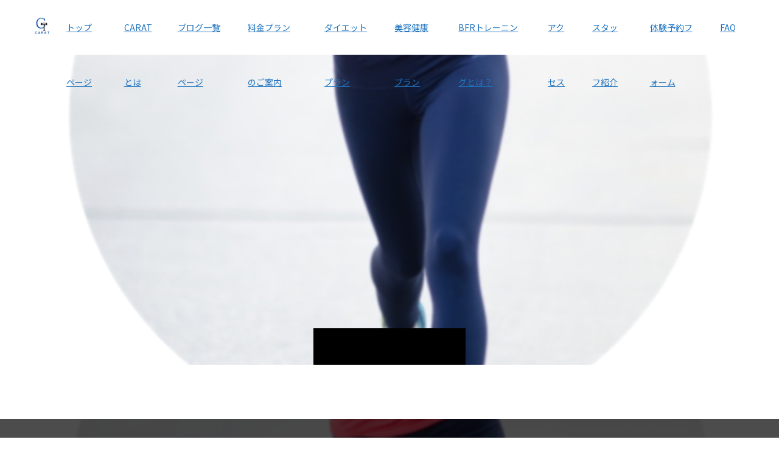

--- FILE ---
content_type: text/html; charset=UTF-8
request_url: https://personal-training-gym-carat.com/%E3%83%88%E3%83%83%E3%83%97%E3%83%9A%E3%83%BC%E3%82%B8/carat%E3%81%A8%E3%81%AF/%E6%A0%B9%E6%8B%A0%E3%80%8D%E3%80%8D/
body_size: 15822
content:
<!doctype html>
<html dir="ltr" lang="ja" prefix="og: https://ogp.me/ns#" prefix="og: https://ogp.me/ns#">
<head>
<meta charset="UTF-8">
<meta name="viewport" content="width=device-width, initial-scale=1">
<meta name="description" content="塩尻市のダイエット・ボディメイク専門パーソナルジム。プロのトレーナーとマンツーマンで理想の身体を実現致します。">
<title>根拠」」 - 塩尻市のパーソナルトレーニングジムCARAT/女性専門ダイエット</title>

		<!-- All in One SEO 4.9.3 - aioseo.com -->
	<meta name="robots" content="max-image-preview:large" />
	<meta name="google-site-verification" content="nEqfV69dqUbRtIm6FtSu8A0NgQ0QfWJ7l5z98IZqLeg" />
	<link rel="canonical" href="https://personal-training-gym-carat.com/%e3%83%88%e3%83%83%e3%83%97%e3%83%9a%e3%83%bc%e3%82%b8/carat%e3%81%a8%e3%81%af/%e6%a0%b9%e6%8b%a0%e3%80%8d%e3%80%8d/" />
	<meta name="generator" content="All in One SEO (AIOSEO) 4.9.3" />
		<meta property="og:locale" content="ja_JP" />
		<meta property="og:site_name" content="塩尻市のパーソナルトレーニングジムCARAT/女性専門ダイエット - 塩尻市のダイエット・ボディメイク専門パーソナルジム。プロのトレーナーとマンツーマンで理想の身体を実現致します。" />
		<meta property="og:type" content="article" />
		<meta property="og:title" content="根拠」」 - 塩尻市のパーソナルトレーニングジムCARAT/女性専門ダイエット" />
		<meta property="og:url" content="https://personal-training-gym-carat.com/%e3%83%88%e3%83%83%e3%83%97%e3%83%9a%e3%83%bc%e3%82%b8/carat%e3%81%a8%e3%81%af/%e6%a0%b9%e6%8b%a0%e3%80%8d%e3%80%8d/" />
		<meta property="og:image" content="https://personal-training-gym-carat.com/wp-content/uploads/2021/04/C1FC666D-F1D9-4268-90E3-F219FB2295C1.jpeg" />
		<meta property="og:image:secure_url" content="https://personal-training-gym-carat.com/wp-content/uploads/2021/04/C1FC666D-F1D9-4268-90E3-F219FB2295C1.jpeg" />
		<meta property="article:published_time" content="2022-06-15T03:13:19+00:00" />
		<meta property="article:modified_time" content="2022-06-15T03:13:19+00:00" />
		<meta name="twitter:card" content="summary" />
		<meta name="twitter:title" content="根拠」」 - 塩尻市のパーソナルトレーニングジムCARAT/女性専門ダイエット" />
		<meta name="twitter:image" content="https://personal-training-gym-carat.com/wp-content/uploads/2021/04/C1FC666D-F1D9-4268-90E3-F219FB2295C1.jpeg" />
		<script type="application/ld+json" class="aioseo-schema">
			{"@context":"https:\/\/schema.org","@graph":[{"@type":"BreadcrumbList","@id":"https:\/\/personal-training-gym-carat.com\/%e3%83%88%e3%83%83%e3%83%97%e3%83%9a%e3%83%bc%e3%82%b8\/carat%e3%81%a8%e3%81%af\/%e6%a0%b9%e6%8b%a0%e3%80%8d%e3%80%8d\/#breadcrumblist","itemListElement":[{"@type":"ListItem","@id":"https:\/\/personal-training-gym-carat.com#listItem","position":1,"name":"\u30db\u30fc\u30e0","item":"https:\/\/personal-training-gym-carat.com","nextItem":{"@type":"ListItem","@id":"https:\/\/personal-training-gym-carat.com\/%e3%83%88%e3%83%83%e3%83%97%e3%83%9a%e3%83%bc%e3%82%b8\/carat%e3%81%a8%e3%81%af\/%e6%a0%b9%e6%8b%a0%e3%80%8d%e3%80%8d\/#listItem","name":"\u6839\u62e0\u300d\u300d"}},{"@type":"ListItem","@id":"https:\/\/personal-training-gym-carat.com\/%e3%83%88%e3%83%83%e3%83%97%e3%83%9a%e3%83%bc%e3%82%b8\/carat%e3%81%a8%e3%81%af\/%e6%a0%b9%e6%8b%a0%e3%80%8d%e3%80%8d\/#listItem","position":2,"name":"\u6839\u62e0\u300d\u300d","previousItem":{"@type":"ListItem","@id":"https:\/\/personal-training-gym-carat.com#listItem","name":"\u30db\u30fc\u30e0"}}]},{"@type":"ItemPage","@id":"https:\/\/personal-training-gym-carat.com\/%e3%83%88%e3%83%83%e3%83%97%e3%83%9a%e3%83%bc%e3%82%b8\/carat%e3%81%a8%e3%81%af\/%e6%a0%b9%e6%8b%a0%e3%80%8d%e3%80%8d\/#itempage","url":"https:\/\/personal-training-gym-carat.com\/%e3%83%88%e3%83%83%e3%83%97%e3%83%9a%e3%83%bc%e3%82%b8\/carat%e3%81%a8%e3%81%af\/%e6%a0%b9%e6%8b%a0%e3%80%8d%e3%80%8d\/","name":"\u6839\u62e0\u300d\u300d - \u5869\u5c3b\u5e02\u306e\u30d1\u30fc\u30bd\u30ca\u30eb\u30c8\u30ec\u30fc\u30cb\u30f3\u30b0\u30b8\u30e0CARAT\/\u5973\u6027\u5c02\u9580\u30c0\u30a4\u30a8\u30c3\u30c8","inLanguage":"ja","isPartOf":{"@id":"https:\/\/personal-training-gym-carat.com\/#website"},"breadcrumb":{"@id":"https:\/\/personal-training-gym-carat.com\/%e3%83%88%e3%83%83%e3%83%97%e3%83%9a%e3%83%bc%e3%82%b8\/carat%e3%81%a8%e3%81%af\/%e6%a0%b9%e6%8b%a0%e3%80%8d%e3%80%8d\/#breadcrumblist"},"author":{"@id":"https:\/\/personal-training-gym-carat.com\/author\/yuya-fit\/#author"},"creator":{"@id":"https:\/\/personal-training-gym-carat.com\/author\/yuya-fit\/#author"},"datePublished":"2022-06-15T12:13:19+09:00","dateModified":"2022-06-15T12:13:19+09:00"},{"@type":"Person","@id":"https:\/\/personal-training-gym-carat.com\/#person","name":"yuya.fit","image":{"@type":"ImageObject","@id":"https:\/\/personal-training-gym-carat.com\/%e3%83%88%e3%83%83%e3%83%97%e3%83%9a%e3%83%bc%e3%82%b8\/carat%e3%81%a8%e3%81%af\/%e6%a0%b9%e6%8b%a0%e3%80%8d%e3%80%8d\/#personImage","url":"https:\/\/secure.gravatar.com\/avatar\/d34efe7ca8eb298e8ea12d6bfeee98722a279fda44fcf2bf8c81bfcfeba4db21?s=96&d=mm&r=g","width":96,"height":96,"caption":"yuya.fit"}},{"@type":"Person","@id":"https:\/\/personal-training-gym-carat.com\/author\/yuya-fit\/#author","url":"https:\/\/personal-training-gym-carat.com\/author\/yuya-fit\/","name":"yuya.fit","image":{"@type":"ImageObject","@id":"https:\/\/personal-training-gym-carat.com\/%e3%83%88%e3%83%83%e3%83%97%e3%83%9a%e3%83%bc%e3%82%b8\/carat%e3%81%a8%e3%81%af\/%e6%a0%b9%e6%8b%a0%e3%80%8d%e3%80%8d\/#authorImage","url":"https:\/\/secure.gravatar.com\/avatar\/d34efe7ca8eb298e8ea12d6bfeee98722a279fda44fcf2bf8c81bfcfeba4db21?s=96&d=mm&r=g","width":96,"height":96,"caption":"yuya.fit"}},{"@type":"WebSite","@id":"https:\/\/personal-training-gym-carat.com\/#website","url":"https:\/\/personal-training-gym-carat.com\/","name":"\u30d1\u30fc\u30bd\u30ca\u30eb\u30c8\u30ec\u30fc\u30cb\u30f3\u30b0\u30b8\u30e0CARAT","description":"\u5869\u5c3b\u5e02\u306e\u30c0\u30a4\u30a8\u30c3\u30c8\u30fb\u30dc\u30c7\u30a3\u30e1\u30a4\u30af\u5c02\u9580\u30d1\u30fc\u30bd\u30ca\u30eb\u30b8\u30e0\u3002\u30d7\u30ed\u306e\u30c8\u30ec\u30fc\u30ca\u30fc\u3068\u30de\u30f3\u30c4\u30fc\u30de\u30f3\u3067\u7406\u60f3\u306e\u8eab\u4f53\u3092\u5b9f\u73fe\u81f4\u3057\u307e\u3059\u3002","inLanguage":"ja","publisher":{"@id":"https:\/\/personal-training-gym-carat.com\/#person"}}]}
		</script>
		<!-- All in One SEO -->

<link rel='dns-prefetch' href='//webfonts.xserver.jp' />
<link rel="alternate" type="application/rss+xml" title="塩尻市のパーソナルトレーニングジムCARAT/女性専門ダイエット &raquo; フィード" href="https://personal-training-gym-carat.com/feed/" />
<link rel="alternate" type="application/rss+xml" title="塩尻市のパーソナルトレーニングジムCARAT/女性専門ダイエット &raquo; コメントフィード" href="https://personal-training-gym-carat.com/comments/feed/" />
<link rel="alternate" type="application/rss+xml" title="塩尻市のパーソナルトレーニングジムCARAT/女性専門ダイエット &raquo; 根拠」」 のコメントのフィード" href="https://personal-training-gym-carat.com/%e3%83%88%e3%83%83%e3%83%97%e3%83%9a%e3%83%bc%e3%82%b8/carat%e3%81%a8%e3%81%af/%e6%a0%b9%e6%8b%a0%e3%80%8d%e3%80%8d/feed/" />
<link rel="alternate" title="oEmbed (JSON)" type="application/json+oembed" href="https://personal-training-gym-carat.com/wp-json/oembed/1.0/embed?url=https%3A%2F%2Fpersonal-training-gym-carat.com%2F%25e3%2583%2588%25e3%2583%2583%25e3%2583%2597%25e3%2583%259a%25e3%2583%25bc%25e3%2582%25b8%2Fcarat%25e3%2581%25a8%25e3%2581%25af%2F%25e6%25a0%25b9%25e6%258b%25a0%25e3%2580%258d%25e3%2580%258d%2F" />
<link rel="alternate" title="oEmbed (XML)" type="text/xml+oembed" href="https://personal-training-gym-carat.com/wp-json/oembed/1.0/embed?url=https%3A%2F%2Fpersonal-training-gym-carat.com%2F%25e3%2583%2588%25e3%2583%2583%25e3%2583%2597%25e3%2583%259a%25e3%2583%25bc%25e3%2582%25b8%2Fcarat%25e3%2581%25a8%25e3%2581%25af%2F%25e6%25a0%25b9%25e6%258b%25a0%25e3%2580%258d%25e3%2580%258d%2F&#038;format=xml" />
<link rel="preconnect" href="https://fonts.googleapis.com">
<link rel="preconnect" href="https://fonts.gstatic.com" crossorigin>
<link href="https://fonts.googleapis.com/css2?family=Noto+Sans+JP:wght@400;600" rel="stylesheet">
<style id='wp-img-auto-sizes-contain-inline-css' type='text/css'>
img:is([sizes=auto i],[sizes^="auto," i]){contain-intrinsic-size:3000px 1500px}
/*# sourceURL=wp-img-auto-sizes-contain-inline-css */
</style>
<link rel='stylesheet' id='sbi_styles-css' href='https://personal-training-gym-carat.com/wp-content/plugins/instagram-feed/css/sbi-styles.min.css?ver=6.10.0' type='text/css' media='all' />
<style id='wp-emoji-styles-inline-css' type='text/css'>

	img.wp-smiley, img.emoji {
		display: inline !important;
		border: none !important;
		box-shadow: none !important;
		height: 1em !important;
		width: 1em !important;
		margin: 0 0.07em !important;
		vertical-align: -0.1em !important;
		background: none !important;
		padding: 0 !important;
	}
/*# sourceURL=wp-emoji-styles-inline-css */
</style>
<style id='wp-block-library-inline-css' type='text/css'>
:root{--wp-block-synced-color:#7a00df;--wp-block-synced-color--rgb:122,0,223;--wp-bound-block-color:var(--wp-block-synced-color);--wp-editor-canvas-background:#ddd;--wp-admin-theme-color:#007cba;--wp-admin-theme-color--rgb:0,124,186;--wp-admin-theme-color-darker-10:#006ba1;--wp-admin-theme-color-darker-10--rgb:0,107,160.5;--wp-admin-theme-color-darker-20:#005a87;--wp-admin-theme-color-darker-20--rgb:0,90,135;--wp-admin-border-width-focus:2px}@media (min-resolution:192dpi){:root{--wp-admin-border-width-focus:1.5px}}.wp-element-button{cursor:pointer}:root .has-very-light-gray-background-color{background-color:#eee}:root .has-very-dark-gray-background-color{background-color:#313131}:root .has-very-light-gray-color{color:#eee}:root .has-very-dark-gray-color{color:#313131}:root .has-vivid-green-cyan-to-vivid-cyan-blue-gradient-background{background:linear-gradient(135deg,#00d084,#0693e3)}:root .has-purple-crush-gradient-background{background:linear-gradient(135deg,#34e2e4,#4721fb 50%,#ab1dfe)}:root .has-hazy-dawn-gradient-background{background:linear-gradient(135deg,#faaca8,#dad0ec)}:root .has-subdued-olive-gradient-background{background:linear-gradient(135deg,#fafae1,#67a671)}:root .has-atomic-cream-gradient-background{background:linear-gradient(135deg,#fdd79a,#004a59)}:root .has-nightshade-gradient-background{background:linear-gradient(135deg,#330968,#31cdcf)}:root .has-midnight-gradient-background{background:linear-gradient(135deg,#020381,#2874fc)}:root{--wp--preset--font-size--normal:16px;--wp--preset--font-size--huge:42px}.has-regular-font-size{font-size:1em}.has-larger-font-size{font-size:2.625em}.has-normal-font-size{font-size:var(--wp--preset--font-size--normal)}.has-huge-font-size{font-size:var(--wp--preset--font-size--huge)}.has-text-align-center{text-align:center}.has-text-align-left{text-align:left}.has-text-align-right{text-align:right}.has-fit-text{white-space:nowrap!important}#end-resizable-editor-section{display:none}.aligncenter{clear:both}.items-justified-left{justify-content:flex-start}.items-justified-center{justify-content:center}.items-justified-right{justify-content:flex-end}.items-justified-space-between{justify-content:space-between}.screen-reader-text{border:0;clip-path:inset(50%);height:1px;margin:-1px;overflow:hidden;padding:0;position:absolute;width:1px;word-wrap:normal!important}.screen-reader-text:focus{background-color:#ddd;clip-path:none;color:#444;display:block;font-size:1em;height:auto;left:5px;line-height:normal;padding:15px 23px 14px;text-decoration:none;top:5px;width:auto;z-index:100000}html :where(.has-border-color){border-style:solid}html :where([style*=border-top-color]){border-top-style:solid}html :where([style*=border-right-color]){border-right-style:solid}html :where([style*=border-bottom-color]){border-bottom-style:solid}html :where([style*=border-left-color]){border-left-style:solid}html :where([style*=border-width]){border-style:solid}html :where([style*=border-top-width]){border-top-style:solid}html :where([style*=border-right-width]){border-right-style:solid}html :where([style*=border-bottom-width]){border-bottom-style:solid}html :where([style*=border-left-width]){border-left-style:solid}html :where(img[class*=wp-image-]){height:auto;max-width:100%}:where(figure){margin:0 0 1em}html :where(.is-position-sticky){--wp-admin--admin-bar--position-offset:var(--wp-admin--admin-bar--height,0px)}@media screen and (max-width:600px){html :where(.is-position-sticky){--wp-admin--admin-bar--position-offset:0px}}

/*# sourceURL=wp-block-library-inline-css */
</style><style id='global-styles-inline-css' type='text/css'>
:root{--wp--preset--aspect-ratio--square: 1;--wp--preset--aspect-ratio--4-3: 4/3;--wp--preset--aspect-ratio--3-4: 3/4;--wp--preset--aspect-ratio--3-2: 3/2;--wp--preset--aspect-ratio--2-3: 2/3;--wp--preset--aspect-ratio--16-9: 16/9;--wp--preset--aspect-ratio--9-16: 9/16;--wp--preset--color--black: #000000;--wp--preset--color--cyan-bluish-gray: #abb8c3;--wp--preset--color--white: #ffffff;--wp--preset--color--pale-pink: #f78da7;--wp--preset--color--vivid-red: #cf2e2e;--wp--preset--color--luminous-vivid-orange: #ff6900;--wp--preset--color--luminous-vivid-amber: #fcb900;--wp--preset--color--light-green-cyan: #7bdcb5;--wp--preset--color--vivid-green-cyan: #00d084;--wp--preset--color--pale-cyan-blue: #8ed1fc;--wp--preset--color--vivid-cyan-blue: #0693e3;--wp--preset--color--vivid-purple: #9b51e0;--wp--preset--gradient--vivid-cyan-blue-to-vivid-purple: linear-gradient(135deg,rgb(6,147,227) 0%,rgb(155,81,224) 100%);--wp--preset--gradient--light-green-cyan-to-vivid-green-cyan: linear-gradient(135deg,rgb(122,220,180) 0%,rgb(0,208,130) 100%);--wp--preset--gradient--luminous-vivid-amber-to-luminous-vivid-orange: linear-gradient(135deg,rgb(252,185,0) 0%,rgb(255,105,0) 100%);--wp--preset--gradient--luminous-vivid-orange-to-vivid-red: linear-gradient(135deg,rgb(255,105,0) 0%,rgb(207,46,46) 100%);--wp--preset--gradient--very-light-gray-to-cyan-bluish-gray: linear-gradient(135deg,rgb(238,238,238) 0%,rgb(169,184,195) 100%);--wp--preset--gradient--cool-to-warm-spectrum: linear-gradient(135deg,rgb(74,234,220) 0%,rgb(151,120,209) 20%,rgb(207,42,186) 40%,rgb(238,44,130) 60%,rgb(251,105,98) 80%,rgb(254,248,76) 100%);--wp--preset--gradient--blush-light-purple: linear-gradient(135deg,rgb(255,206,236) 0%,rgb(152,150,240) 100%);--wp--preset--gradient--blush-bordeaux: linear-gradient(135deg,rgb(254,205,165) 0%,rgb(254,45,45) 50%,rgb(107,0,62) 100%);--wp--preset--gradient--luminous-dusk: linear-gradient(135deg,rgb(255,203,112) 0%,rgb(199,81,192) 50%,rgb(65,88,208) 100%);--wp--preset--gradient--pale-ocean: linear-gradient(135deg,rgb(255,245,203) 0%,rgb(182,227,212) 50%,rgb(51,167,181) 100%);--wp--preset--gradient--electric-grass: linear-gradient(135deg,rgb(202,248,128) 0%,rgb(113,206,126) 100%);--wp--preset--gradient--midnight: linear-gradient(135deg,rgb(2,3,129) 0%,rgb(40,116,252) 100%);--wp--preset--font-size--small: 13px;--wp--preset--font-size--medium: 20px;--wp--preset--font-size--large: 36px;--wp--preset--font-size--x-large: 42px;--wp--preset--spacing--20: 0.44rem;--wp--preset--spacing--30: 0.67rem;--wp--preset--spacing--40: 1rem;--wp--preset--spacing--50: 1.5rem;--wp--preset--spacing--60: 2.25rem;--wp--preset--spacing--70: 3.38rem;--wp--preset--spacing--80: 5.06rem;--wp--preset--shadow--natural: 6px 6px 9px rgba(0, 0, 0, 0.2);--wp--preset--shadow--deep: 12px 12px 50px rgba(0, 0, 0, 0.4);--wp--preset--shadow--sharp: 6px 6px 0px rgba(0, 0, 0, 0.2);--wp--preset--shadow--outlined: 6px 6px 0px -3px rgb(255, 255, 255), 6px 6px rgb(0, 0, 0);--wp--preset--shadow--crisp: 6px 6px 0px rgb(0, 0, 0);}:where(.is-layout-flex){gap: 0.5em;}:where(.is-layout-grid){gap: 0.5em;}body .is-layout-flex{display: flex;}.is-layout-flex{flex-wrap: wrap;align-items: center;}.is-layout-flex > :is(*, div){margin: 0;}body .is-layout-grid{display: grid;}.is-layout-grid > :is(*, div){margin: 0;}:where(.wp-block-columns.is-layout-flex){gap: 2em;}:where(.wp-block-columns.is-layout-grid){gap: 2em;}:where(.wp-block-post-template.is-layout-flex){gap: 1.25em;}:where(.wp-block-post-template.is-layout-grid){gap: 1.25em;}.has-black-color{color: var(--wp--preset--color--black) !important;}.has-cyan-bluish-gray-color{color: var(--wp--preset--color--cyan-bluish-gray) !important;}.has-white-color{color: var(--wp--preset--color--white) !important;}.has-pale-pink-color{color: var(--wp--preset--color--pale-pink) !important;}.has-vivid-red-color{color: var(--wp--preset--color--vivid-red) !important;}.has-luminous-vivid-orange-color{color: var(--wp--preset--color--luminous-vivid-orange) !important;}.has-luminous-vivid-amber-color{color: var(--wp--preset--color--luminous-vivid-amber) !important;}.has-light-green-cyan-color{color: var(--wp--preset--color--light-green-cyan) !important;}.has-vivid-green-cyan-color{color: var(--wp--preset--color--vivid-green-cyan) !important;}.has-pale-cyan-blue-color{color: var(--wp--preset--color--pale-cyan-blue) !important;}.has-vivid-cyan-blue-color{color: var(--wp--preset--color--vivid-cyan-blue) !important;}.has-vivid-purple-color{color: var(--wp--preset--color--vivid-purple) !important;}.has-black-background-color{background-color: var(--wp--preset--color--black) !important;}.has-cyan-bluish-gray-background-color{background-color: var(--wp--preset--color--cyan-bluish-gray) !important;}.has-white-background-color{background-color: var(--wp--preset--color--white) !important;}.has-pale-pink-background-color{background-color: var(--wp--preset--color--pale-pink) !important;}.has-vivid-red-background-color{background-color: var(--wp--preset--color--vivid-red) !important;}.has-luminous-vivid-orange-background-color{background-color: var(--wp--preset--color--luminous-vivid-orange) !important;}.has-luminous-vivid-amber-background-color{background-color: var(--wp--preset--color--luminous-vivid-amber) !important;}.has-light-green-cyan-background-color{background-color: var(--wp--preset--color--light-green-cyan) !important;}.has-vivid-green-cyan-background-color{background-color: var(--wp--preset--color--vivid-green-cyan) !important;}.has-pale-cyan-blue-background-color{background-color: var(--wp--preset--color--pale-cyan-blue) !important;}.has-vivid-cyan-blue-background-color{background-color: var(--wp--preset--color--vivid-cyan-blue) !important;}.has-vivid-purple-background-color{background-color: var(--wp--preset--color--vivid-purple) !important;}.has-black-border-color{border-color: var(--wp--preset--color--black) !important;}.has-cyan-bluish-gray-border-color{border-color: var(--wp--preset--color--cyan-bluish-gray) !important;}.has-white-border-color{border-color: var(--wp--preset--color--white) !important;}.has-pale-pink-border-color{border-color: var(--wp--preset--color--pale-pink) !important;}.has-vivid-red-border-color{border-color: var(--wp--preset--color--vivid-red) !important;}.has-luminous-vivid-orange-border-color{border-color: var(--wp--preset--color--luminous-vivid-orange) !important;}.has-luminous-vivid-amber-border-color{border-color: var(--wp--preset--color--luminous-vivid-amber) !important;}.has-light-green-cyan-border-color{border-color: var(--wp--preset--color--light-green-cyan) !important;}.has-vivid-green-cyan-border-color{border-color: var(--wp--preset--color--vivid-green-cyan) !important;}.has-pale-cyan-blue-border-color{border-color: var(--wp--preset--color--pale-cyan-blue) !important;}.has-vivid-cyan-blue-border-color{border-color: var(--wp--preset--color--vivid-cyan-blue) !important;}.has-vivid-purple-border-color{border-color: var(--wp--preset--color--vivid-purple) !important;}.has-vivid-cyan-blue-to-vivid-purple-gradient-background{background: var(--wp--preset--gradient--vivid-cyan-blue-to-vivid-purple) !important;}.has-light-green-cyan-to-vivid-green-cyan-gradient-background{background: var(--wp--preset--gradient--light-green-cyan-to-vivid-green-cyan) !important;}.has-luminous-vivid-amber-to-luminous-vivid-orange-gradient-background{background: var(--wp--preset--gradient--luminous-vivid-amber-to-luminous-vivid-orange) !important;}.has-luminous-vivid-orange-to-vivid-red-gradient-background{background: var(--wp--preset--gradient--luminous-vivid-orange-to-vivid-red) !important;}.has-very-light-gray-to-cyan-bluish-gray-gradient-background{background: var(--wp--preset--gradient--very-light-gray-to-cyan-bluish-gray) !important;}.has-cool-to-warm-spectrum-gradient-background{background: var(--wp--preset--gradient--cool-to-warm-spectrum) !important;}.has-blush-light-purple-gradient-background{background: var(--wp--preset--gradient--blush-light-purple) !important;}.has-blush-bordeaux-gradient-background{background: var(--wp--preset--gradient--blush-bordeaux) !important;}.has-luminous-dusk-gradient-background{background: var(--wp--preset--gradient--luminous-dusk) !important;}.has-pale-ocean-gradient-background{background: var(--wp--preset--gradient--pale-ocean) !important;}.has-electric-grass-gradient-background{background: var(--wp--preset--gradient--electric-grass) !important;}.has-midnight-gradient-background{background: var(--wp--preset--gradient--midnight) !important;}.has-small-font-size{font-size: var(--wp--preset--font-size--small) !important;}.has-medium-font-size{font-size: var(--wp--preset--font-size--medium) !important;}.has-large-font-size{font-size: var(--wp--preset--font-size--large) !important;}.has-x-large-font-size{font-size: var(--wp--preset--font-size--x-large) !important;}
/*# sourceURL=global-styles-inline-css */
</style>

<style id='classic-theme-styles-inline-css' type='text/css'>
/*! This file is auto-generated */
.wp-block-button__link{color:#fff;background-color:#32373c;border-radius:9999px;box-shadow:none;text-decoration:none;padding:calc(.667em + 2px) calc(1.333em + 2px);font-size:1.125em}.wp-block-file__button{background:#32373c;color:#fff;text-decoration:none}
/*# sourceURL=/wp-includes/css/classic-themes.min.css */
</style>
<link rel='stylesheet' id='contact-form-7-css' href='https://personal-training-gym-carat.com/wp-content/plugins/contact-form-7/includes/css/styles.css?ver=6.1.4' type='text/css' media='all' />
<link rel='stylesheet' id='tcdce-editor-css' href='https://personal-training-gym-carat.com/wp-content/plugins/tcd-classic-editor/assets/css/editor.css?ver=1762557506' type='text/css' media='all' />
<style id='tcdce-editor-inline-css' type='text/css'>
.custom_h2{--tcdce-h2-font-size-pc:28px;--tcdce-h2-font-size-sp:22px;--tcdce-h2-text-align:center;--tcdce-h2-font-weight:var(--tcdce-opt-font-weight-bold);--tcdce-h2-font-color:#000000;--tcdce-h2-font-family:var(--tcdce-opt-font-type-sans-serif);--tcdce-h2-content-width:100%;--tcdce-h2-background:initial;--tcdce-h2-background-color:#3c3c3c;--tcdce-h2-background-gradation-color1:#CEE4FD;--tcdce-h2-background-gradation-color2:#FFB5F9;--tcdce-h2-border-style:hidden;--tcdce-h2-border-position:var(--tcdce-h2-border-width);--tcdce-h2-border-width:0px;--tcdce-h2-border-color:#000000;--tcdce-h2-border-gradation-color1:#FF0000;--tcdce-h2-border-gradation-color2:#FFD41D;--tcdce-h2-element-background:initial;--tcdce-h2-element-color:#000000;--tcdce-h2-element-gradation-color1:#9890e3;--tcdce-h2-element-gradation-color2:#b1f4cf;--tcdce-h2-element-image-url:url(https://personal-training-gym-carat.com/wp-content/uploads/2022/06/根拠」」.png);--tcdce-h2-element-inset-inline:var(--tcdce-opt-inset-inline-left);--tcdce-h2-element-inset-block:var(--tcdce-opt-inset-block-top);--tcdce-h2-element-size-w-pc:50px;--tcdce-h2-element-size-w-sp:0px;--tcdce-h2-element-size-h-pc:50px;--tcdce-h2-element-size-h-sp:0px;--tcdce-h2-padding-pc:0px;--tcdce-h2-padding-sp:0px;--tcdce-h2-padding-top-pc:0px;--tcdce-h2-padding-top-sp:0px;--tcdce-h2-padding-right-pc:0px;--tcdce-h2-padding-right-sp:0px;--tcdce-h2-padding-bottom-pc:0px;--tcdce-h2-padding-bottom-sp:0px;--tcdce-h2-padding-left-pc:0px;--tcdce-h2-padding-left-sp:0px;--tcdce-h2-margin-top-pc:100px;--tcdce-h2-margin-top-sp:50px;--tcdce-h2-margin-bottom-pc:40px;--tcdce-h2-margin-bottom-sp:20px;}.custom_h3{--tcdce-h3-font-size-pc:24px;--tcdce-h3-font-size-sp:20px;--tcdce-h3-text-align:left;--tcdce-h3-font-weight:var(--tcdce-opt-font-weight-bold);--tcdce-h3-font-color:#000000;--tcdce-h3-font-family:var(--tcdce-opt-font-type-sans-serif);--tcdce-h3-content-width:100%;--tcdce-h3-background:initial;--tcdce-h3-background-color:#3c3c3c;--tcdce-h3-background-gradation-color1:#CEE4FD;--tcdce-h3-background-gradation-color2:#FFB5F9;--tcdce-h3-border-style:hidden;--tcdce-h3-border-position:var(--tcdce-h3-border-width);--tcdce-h3-border-width:0px;--tcdce-h3-border-color:#000000;--tcdce-h3-border-gradation-color1:#FF0000;--tcdce-h3-border-gradation-color2:#FFD41D;--tcdce-h3-element-background:initial;--tcdce-h3-element-color:#000000;--tcdce-h3-element-gradation-color1:#9890e3;--tcdce-h3-element-gradation-color2:#b1f4cf;--tcdce-h3-element-image-url:url(https://personal-training-gym-carat.com/wp-content/uploads/2022/06/根拠」」.png);--tcdce-h3-element-inset-inline:var(--tcdce-opt-inset-inline-left);--tcdce-h3-element-inset-block:var(--tcdce-opt-inset-block-top);--tcdce-h3-element-size-w-pc:50px;--tcdce-h3-element-size-w-sp:0px;--tcdce-h3-element-size-h-pc:50px;--tcdce-h3-element-size-h-sp:0px;--tcdce-h3-padding-pc:0px;--tcdce-h3-padding-sp:0px;--tcdce-h3-padding-top-pc:0px;--tcdce-h3-padding-top-sp:0px;--tcdce-h3-padding-right-pc:0px;--tcdce-h3-padding-right-sp:0px;--tcdce-h3-padding-bottom-pc:0px;--tcdce-h3-padding-bottom-sp:0px;--tcdce-h3-padding-left-pc:0px;--tcdce-h3-padding-left-sp:0px;--tcdce-h3-margin-top-pc:80px;--tcdce-h3-margin-top-sp:50px;--tcdce-h3-margin-bottom-pc:40px;--tcdce-h3-margin-bottom-sp:20px;}.custom_h4{--tcdce-h4-font-size-pc:22px;--tcdce-h4-font-size-sp:18px;--tcdce-h4-text-align:left;--tcdce-h4-font-weight:var(--tcdce-opt-font-weight-bold);--tcdce-h4-font-color:#000000;--tcdce-h4-font-family:var(--tcdce-opt-font-type-sans-serif);--tcdce-h4-content-width:100%;--tcdce-h4-background:initial;--tcdce-h4-background-color:#3c3c3c;--tcdce-h4-background-gradation-color1:#CEE4FD;--tcdce-h4-background-gradation-color2:#FFB5F9;--tcdce-h4-border-style:hidden;--tcdce-h4-border-position:var(--tcdce-h4-border-width);--tcdce-h4-border-width:0px;--tcdce-h4-border-color:#000000;--tcdce-h4-border-gradation-color1:#FF0000;--tcdce-h4-border-gradation-color2:#FFD41D;--tcdce-h4-element-background:initial;--tcdce-h4-element-color:#000000;--tcdce-h4-element-gradation-color1:#9890e3;--tcdce-h4-element-gradation-color2:#b1f4cf;--tcdce-h4-element-image-url:url(https://personal-training-gym-carat.com/wp-content/uploads/2022/06/根拠」」.png);--tcdce-h4-element-inset-inline:var(--tcdce-opt-inset-inline-left);--tcdce-h4-element-inset-block:var(--tcdce-opt-inset-block-top);--tcdce-h4-element-size-w-pc:50px;--tcdce-h4-element-size-w-sp:0px;--tcdce-h4-element-size-h-pc:50px;--tcdce-h4-element-size-h-sp:0px;--tcdce-h4-padding-pc:0px;--tcdce-h4-padding-sp:0px;--tcdce-h4-padding-top-pc:0px;--tcdce-h4-padding-top-sp:0px;--tcdce-h4-padding-right-pc:0px;--tcdce-h4-padding-right-sp:0px;--tcdce-h4-padding-bottom-pc:0px;--tcdce-h4-padding-bottom-sp:0px;--tcdce-h4-padding-left-pc:0px;--tcdce-h4-padding-left-sp:0px;--tcdce-h4-margin-top-pc:60px;--tcdce-h4-margin-top-sp:40px;--tcdce-h4-margin-bottom-pc:40px;--tcdce-h4-margin-bottom-sp:20px;}.custom_h5{--tcdce-h5-font-size-pc:20px;--tcdce-h5-font-size-sp:16px;--tcdce-h5-text-align:left;--tcdce-h5-font-weight:var(--tcdce-opt-font-weight-bold);--tcdce-h5-font-color:#000000;--tcdce-h5-font-family:var(--tcdce-opt-font-type-sans-serif);--tcdce-h5-content-width:100%;--tcdce-h5-background:initial;--tcdce-h5-background-color:#3c3c3c;--tcdce-h5-background-gradation-color1:#CEE4FD;--tcdce-h5-background-gradation-color2:#FFB5F9;--tcdce-h5-border-style:hidden;--tcdce-h5-border-position:var(--tcdce-h5-border-width);--tcdce-h5-border-width:0px;--tcdce-h5-border-color:#000000;--tcdce-h5-border-gradation-color1:#FF0000;--tcdce-h5-border-gradation-color2:#FFD41D;--tcdce-h5-element-background:initial;--tcdce-h5-element-color:#000000;--tcdce-h5-element-gradation-color1:#9890e3;--tcdce-h5-element-gradation-color2:#b1f4cf;--tcdce-h5-element-image-url:url(https://personal-training-gym-carat.com/wp-content/uploads/2022/06/根拠」」.png);--tcdce-h5-element-inset-inline:var(--tcdce-opt-inset-inline-left);--tcdce-h5-element-inset-block:var(--tcdce-opt-inset-block-top);--tcdce-h5-element-size-w-pc:50px;--tcdce-h5-element-size-w-sp:0px;--tcdce-h5-element-size-h-pc:50px;--tcdce-h5-element-size-h-sp:0px;--tcdce-h5-padding-pc:0px;--tcdce-h5-padding-sp:0px;--tcdce-h5-padding-top-pc:0px;--tcdce-h5-padding-top-sp:0px;--tcdce-h5-padding-right-pc:0px;--tcdce-h5-padding-right-sp:0px;--tcdce-h5-padding-bottom-pc:0px;--tcdce-h5-padding-bottom-sp:0px;--tcdce-h5-padding-left-pc:0px;--tcdce-h5-padding-left-sp:0px;--tcdce-h5-margin-top-pc:50px;--tcdce-h5-margin-top-sp:40px;--tcdce-h5-margin-bottom-pc:40px;--tcdce-h5-margin-bottom-sp:20px;}.custom_h6{--tcdce-h6-font-size-pc:18px;--tcdce-h6-font-size-sp:16px;--tcdce-h6-text-align:left;--tcdce-h6-font-weight:var(--tcdce-opt-font-weight-bold);--tcdce-h6-font-color:#000000;--tcdce-h6-font-family:var(--tcdce-opt-font-type-sans-serif);--tcdce-h6-content-width:100%;--tcdce-h6-background:initial;--tcdce-h6-background-color:#3c3c3c;--tcdce-h6-background-gradation-color1:#CEE4FD;--tcdce-h6-background-gradation-color2:#FFB5F9;--tcdce-h6-border-style:hidden;--tcdce-h6-border-position:var(--tcdce-h6-border-width);--tcdce-h6-border-width:0px;--tcdce-h6-border-color:#000000;--tcdce-h6-border-gradation-color1:#FF0000;--tcdce-h6-border-gradation-color2:#FFD41D;--tcdce-h6-element-background:initial;--tcdce-h6-element-color:#000000;--tcdce-h6-element-gradation-color1:#9890e3;--tcdce-h6-element-gradation-color2:#b1f4cf;--tcdce-h6-element-image-url:url(https://personal-training-gym-carat.com/wp-content/uploads/2022/06/根拠」」.png);--tcdce-h6-element-inset-inline:var(--tcdce-opt-inset-inline-left);--tcdce-h6-element-inset-block:var(--tcdce-opt-inset-block-top);--tcdce-h6-element-size-w-pc:50px;--tcdce-h6-element-size-w-sp:0px;--tcdce-h6-element-size-h-pc:50px;--tcdce-h6-element-size-h-sp:0px;--tcdce-h6-padding-pc:0px;--tcdce-h6-padding-sp:0px;--tcdce-h6-padding-top-pc:0px;--tcdce-h6-padding-top-sp:0px;--tcdce-h6-padding-right-pc:0px;--tcdce-h6-padding-right-sp:0px;--tcdce-h6-padding-bottom-pc:0px;--tcdce-h6-padding-bottom-sp:0px;--tcdce-h6-padding-left-pc:0px;--tcdce-h6-padding-left-sp:0px;--tcdce-h6-margin-top-pc:50px;--tcdce-h6-margin-top-sp:40px;--tcdce-h6-margin-bottom-pc:40px;--tcdce-h6-margin-bottom-sp:20px;}.custom_ul{--tcdce-ul-font-size-pc:16px;--tcdce-ul-font-size-sp:14px;--tcdce-ul-font-weight:var(--tcdce-opt-font-weight-normal);--tcdce-ul-font-color:#000000;--tcdce-ul-background:initial;--tcdce-ul-background-color:#f6f6f6;--tcdce-ul-background-gradation-color1:#fff1eb;--tcdce-ul-background-gradation-color2:#ace0f9;--tcdce-ul-border-style:hidden;--tcdce-ul-border-width:2px;--tcdce-ul-border-color:#000000;--tcdce-ul-list-style:disc;--tcdce-ul-icon:none;--tcdce-ul-icon-offset:1em;--tcdce-ul-icon-content:var(--tcdce-opt-icon--check);--tcdce-ul-icon-image-url:url(https://personal-training-gym-carat.com/wp-content/uploads/2022/06/根拠」」.png);--tcdce-ul-icon-color:#000000;--tcdce-ul-padding-pc:var(--tcdce-ul-padding-custom-pc);--tcdce-ul-padding-sp:var(--tcdce-ul-padding-custom-sp);--tcdce-ul-padding-custom-pc:0px;--tcdce-ul-padding-custom-sp:0px;--tcdce-ul-margin-top-pc:40px;--tcdce-ul-margin-top-sp:20px;--tcdce-ul-margin-bottom-pc:40px;--tcdce-ul-margin-bottom-sp:20px;}.custom_ol{--tcdce-ol-font-size-pc:16px;--tcdce-ol-font-size-sp:14px;--tcdce-ol-font-weight:var(--tcdce-opt-font-weight-normal);--tcdce-ol-font-color:#000000;--tcdce-ol-background:initial;--tcdce-ol-background-color:#f6f6f6;--tcdce-ol-background-gradation-color1:#fff1eb;--tcdce-ol-background-gradation-color2:#ace0f9;--tcdce-ol-border-style:hidden;--tcdce-ol-border-width:2px;--tcdce-ol-border-color:#000000;--tcdce-ol-list-style:decimal;--tcdce-ol-counter-type:none;--tcdce-ol-counter-offset:1em;--tcdce-ol-counter-weight:var(--tcdce-opt-font-weight-normal);--tcdce-ol-counter-size:scale(1);--tcdce-ol-counter-color:#000000;--tcdce-ol-counter-background:transparent;--tcdce-ol-counter-background-color:#000000;--tcdce-ol-padding-pc:var(--tcdce-ol-padding-custom-pc);--tcdce-ol-padding-sp:var(--tcdce-ol-padding-custom-sp);--tcdce-ol-padding-custom-pc:0px;--tcdce-ol-padding-custom-sp:0px;--tcdce-ol-margin-top-pc:40px;--tcdce-ol-margin-top-sp:20px;--tcdce-ol-margin-bottom-pc:40px;--tcdce-ol-margin-bottom-sp:20px;}.custom_box{--tcdce-box-font-size-pc:16px;--tcdce-box-font-size-sp:14px;--tcdce-box-font-weight:var(--tcdce-opt-font-weight-normal);--tcdce-box-font-color:#000000;--tcdce-box-background:var(--tcdce-box-background-color);--tcdce-box-background-color:#f6f6f6;--tcdce-box-background-gradation-color1:#fff1eb;--tcdce-box-background-gradation-color2:#ace0f9;--tcdce-box-border-style:hidden;--tcdce-box-border-width:2px;--tcdce-box-border-color:#000000;--tcdce-box-icon:none;--tcdce-box-icon-offset:0em;--tcdce-box-icon-content:var(--tcdce-opt-icon--info);--tcdce-box-icon-image-url:url(https://personal-training-gym-carat.com/wp-content/uploads/2022/06/根拠」」.png);--tcdce-box-icon-color:#000000;--tcdce-box-padding-pc:1.5em;--tcdce-box-padding-sp:1em;--tcdce-box-padding-custom-pc:30px;--tcdce-box-padding-custom-sp:15px;--tcdce-box-margin-top-pc:40px;--tcdce-box-margin-top-sp:20px;--tcdce-box-margin-bottom-pc:40px;--tcdce-box-margin-bottom-sp:20px;}.custom_marker{--tcdce-marker-font-weight:400;--tcdce-marker-color:#fff799;--tcdce-marker-weight:0.8em;--tcdce-marker-animation:none;}.wp-block-button.custom_button,:is(.tcdce-button-wrapper, .q_button_wrap):has(.custom_button){--tcdce-button-font-size-pc:16px;--tcdce-button-font-size-sp:14px;--tcdce-button-font-weight:400;--tcdce-button-shape:var(--tcdce-button-shape--round);--tcdce-button-size-width-pc:270px;--tcdce-button-size-width-sp:220px;--tcdce-button-size-height-pc:60px;--tcdce-button-size-height-sp:50px;--tcdce-button-preset-color--a:#66D1F0;--tcdce-button-preset-color--b:;--tcdce-button-preset-color--gradation--a:;--tcdce-button-preset-color--gradation--b:;--tcdce-button-font-color:#ffffff;--tcdce-button-font-color-hover:#ffffff;--tcdce-button-background:var(--tcdce-button-preset-color--a);--tcdce-button-background-hover:var(--tcdce-button-preset-color--a);--tcdce-button-border:none;--tcdce-button-border-hover:none;--tcdce-button-transform:none;--tcdce-button-transform-hover:none;--tcdce-button-overlay:'';--tcdce-button-margin-top-pc:40px;--tcdce-button-margin-top-sp:20px;--tcdce-button-margin-bottom-pc:40px;--tcdce-button-margin-bottom-sp:20px;}.{--tcdce-sb-font-size-pc:16px;--tcdce-sb-font-size-sp:14px;--tcdce-sb-font-weight:400;--tcdce-sb-font-color:#000000;--tcdce-sb-image-url:url(https://personal-training-gym-carat.com/wp-content/uploads/2022/06/根拠」」.png);--tcdce-sb-preset-color--bg:;--tcdce-sb-preset-color--border:;--tcdce-sb-background:transparent;--tcdce-sb-border-color:transparent;--tcdce-sb-padding:0;--tcdce-sb-direction:row;--tcdce-sb-triangle-before-offset:-10px;--tcdce-sb-triangle-after-offset:-7px;--tcdce-sb-triangle-path:polygon(100% 0, 0 50%, 100% 100%);--tcdce-sb-margin-top-pc:40px;--tcdce-sb-margin-top-sp:20px;--tcdce-sb-margin-bottom-pc:40px;--tcdce-sb-margin-bottom-sp:20px;}
.tcdce-body .p-toc { background:#fff; }.p-toc.p-toc--sidebar li { padding:initial; margin:initial; }.p-toc.p-toc--sidebar ul ul { margin-bottom:0; }body:has(.l-header--fixed) { --tcdce-toc-sticky-top: 140px; }@media only screen and (max-width: 1199px) { body:has(.l-header--fixed) { --tcdce-toc-sticky-top: 105px; } }body:has(.c-footer-bar) .p-toc-open { margin-bottom: 50px; }body:has(.p-toc-open) .p-pagetop { display:none!important; }.tcdce-body { padding-block: 0.5em; }.tcdce-body blockquote { margin-inline:0; }.p-entry__body td, .p-entry__body th { font-size:14px; }.tcdce-body .pb_font_family_1 { font-family: var(--tcd-font-type1); font-weight:normal; }.tcdce-body .pb_font_family_2 { font-family: var(--tcd-font-type2); font-weight:normal; }.tcdce-body .pb_font_family_3 { font-family: var(--tcd-font-type3); font-weight:normal; }
/*# sourceURL=tcdce-editor-inline-css */
</style>
<link rel='stylesheet' id='tcdce-utility-css' href='https://personal-training-gym-carat.com/wp-content/plugins/tcd-classic-editor/assets/css/utility.css?ver=1762557506' type='text/css' media='all' />
<link rel='stylesheet' id='switch-style-css' href='https://personal-training-gym-carat.com/wp-content/themes/switch_tcd063/style.css?ver=3.0.1' type='text/css' media='all' />
<style>:root {
  --tcd-font-type1: Arial,"Hiragino Sans","Yu Gothic Medium","Meiryo",sans-serif;
  --tcd-font-type2: "Times New Roman",Times,"Yu Mincho","游明朝","游明朝体","Hiragino Mincho Pro",serif;
  --tcd-font-type3: Palatino,"Yu Kyokasho","游教科書体","UD デジタル 教科書体 N","游明朝","游明朝体","Hiragino Mincho Pro","Meiryo",serif;
  --tcd-font-type-logo: "Noto Sans JP",sans-serif;
}</style>
<script type="text/javascript" src="https://personal-training-gym-carat.com/wp-includes/js/jquery/jquery.min.js?ver=3.7.1" id="jquery-core-js"></script>
<script type="text/javascript" src="https://personal-training-gym-carat.com/wp-includes/js/jquery/jquery-migrate.min.js?ver=3.4.1" id="jquery-migrate-js"></script>
<script type="text/javascript" src="//webfonts.xserver.jp/js/xserverv3.js?fadein=0&amp;ver=2.0.9" id="typesquare_std-js"></script>
<link rel="https://api.w.org/" href="https://personal-training-gym-carat.com/wp-json/" /><link rel="alternate" title="JSON" type="application/json" href="https://personal-training-gym-carat.com/wp-json/wp/v2/media/539" /><link rel='shortlink' href='https://personal-training-gym-carat.com/?p=539' />
<style>
          @media not all and (max-width: 991px) {
            .p-toc-open, .p-toc-modal { display: none; }
          }
          @media (max-width: 991px) {
            .widget_tcdce_toc_widget { display: none; }
          }
        </style>
<style type='text/css'>
h1,h2,h3,h1:lang(ja),h2:lang(ja),h3:lang(ja),.entry-title:lang(ja){ font-family: "A1明朝";}h4,h5,h6,h4:lang(ja),h5:lang(ja),h6:lang(ja),div.entry-meta span:lang(ja),footer.entry-footer span:lang(ja){ font-family: "A1明朝";}.hentry,.entry-content p,.post-inner.entry-content p,#comments div:lang(ja){ font-family: "黎ミン M";}strong,b,#comments .comment-author .fn:lang(ja){ font-family: "リュウミン B-KL";}</style>
<link rel="shortcut icon" href="https://personal-training-gym-carat.com/wp-content/uploads/2021/02/C17664A8-BF28-4584-B27B-533AAB79ADFC-e1665121730400.png">
<style>
.c-comment__form-submit:hover,.p-cb__item-btn a,.c-pw__btn,.p-readmore__btn,.p-pager span,.p-page-links a,.p-pagetop,.p-widget__title,.p-entry__meta,.p-headline,.p-article06__cat,.p-nav02__item-upper,.p-page-header__title,.p-plan__title,.p-btn{background: #000000}.c-pw__btn:hover,.p-cb__item-btn a:hover,.p-pagetop:focus,.p-pagetop:hover,.p-readmore__btn:hover,.p-page-links > span,.p-page-links a:hover,.p-pager a:hover,.p-entry__meta a:hover,.p-article06__cat:hover,.p-interview__cat:hover,.p-nav02__item-upper:hover,.p-btn:hover{background: #0d76c6}.p-archive-header__title,.p-article01__title a:hover,.p-article01__cat a:hover,.p-article04__title a:hover,.p-faq__cat,.p-faq__list dt:hover,.p-triangle,.p-article06__title a:hover,.p-interview__faq dt,.p-nav02__item-lower:hover .p-nav02__item-title,.p-article07 a:hover,.p-article07__title,.p-block01__title,.p-block01__lower-title,.p-block02__item-title,.p-block03__item-title,.p-block04__title,.p-index-content02__title,.p-article09 a:hover .p-article09__title,.p-index-content06__title,.p-plan-table01__price,.p-plan__catch,.p-plan__notice-title,.p-spec__title,.p-widget a:hover,.cardlink .title a{color: #0d76c6}.p-entry__body a,.custom-html-widget a{color: #442602}body{font-family: var(--tcd-font-type1)}.c-logo,.p-page-header__title,.p-page-header__desc,.p-archive-header__title,.p-faq__cat,.p-interview__title,.p-footer-link__title,.p-block01__title,.p-block04__title,.p-index-content02__title,.p-headline02__title,.p-index-content01__title,.p-index-content06__title,.p-index-content07__title,.p-index-content09__title,.p-plan__title,.p-plan__catch,.p-header-content__title,.p-spec__title{font-family: var(--tcd-font-type2)}.c-font-type--logo{font-family: var(--tcd-font-type-logo);font-weight: bold}.p-hover-effect--type1:hover img{-webkit-transform: scale(1.2);transform: scale(1.2)}.l-header{background: rgba(255, 255, 255, 1.000000)}.l-header--fixed.is-active{background: rgba(255, 255, 255, 0.700000)}.p-menu-btn{color: #1e73be}.p-global-nav > ul > li > a{color: #1e73be}.p-global-nav > ul > li > a:hover{color: #999999}.p-global-nav .sub-menu a{background: #ffffff;color: #000000}.p-global-nav .sub-menu a:hover{background: #442606;color: #ffffff}.p-global-nav .menu-item-has-children > a > .p-global-nav__toggle::before{border-color: #1e73be}.p-footer-link{background-image: url(https://personal-training-gym-carat.com/wp-content/uploads/2022/06/根拠」」.png)}.p-footer-link::before{background: rgba(0,0,0, 0.700000)}.p-footer-link{background-image: url(https://personal-training-gym-carat.com/wp-content/uploads/2022/06/根拠」」.png)}.p-info{background: #ffffff;color: #000000}.p-info__logo{font-size: 25px}.p-footer-nav{background: #d9ecf9;color: #000000}.p-footer-nav a{color: #000000}.p-footer-nav a:hover{color: #442602}.p-copyright{background: #000000}.p-page-header::before{background: rgba(0, 0, 0, )}.p-page-header__desc{color: ;font-size: 0px}@media screen and (max-width: 1199px) {.l-header{background: rgba(255, 255, 255, 0.700000)}.l-header--fixed.is-active{background: rgba(255, 255, 255, 0.700000)}.p-global-nav{background: rgba(30,115,190, 1)}.p-global-nav > ul > li > a,.p-global-nav > ul > li > a:hover,.p-global-nav a,.p-global-nav a:hover,.p-global-nav .sub-menu a,.p-global-nav .sub-menu a:hover{color: #ffffff!important}.p-global-nav .menu-item-has-children > a > .sub-menu-toggle::before{border-color: #ffffff}}@media screen and (max-width: 767px) {.p-page-header__desc{font-size: 0px}}.c-load--type1 { border: 3px solid rgba(0, 0, 0, 0.2); border-top-color: #000000; }
/* ====== 全体ベース ====== */
body {
  font-family: "Noto Sans JP", "ヒラギノ角ゴ Pro", "Hiragino Kaku Gothic Pro", sans-serif;
  color: #333333;
  background-color: #ffffff;
  line-height: 1.65;
}

/* ====== 見出しデザイン ====== */
h1, .headline {
  font-size: 2.4rem;
  font-weight: 700;
  color: #444444;
  margin-bottom: 1.2em;
}
h2 {
  font-size: 1.8rem;
  font-weight: 600;
  color: #555555;
  margin-bottom: 1em;
}
h3 {
  font-size: 1.4rem;
  font-weight: 500;
  color: #666666;
  margin-bottom: 0.8em;
}

/* ====== 段落・テキスト ====== */
p {
  margin-bottom: 1em;
}
a {
  color: #d86f6f;
  text-decoration: underline;
}
a:hover {
  color: #b65454;
}

/* ====== ボタン・コールトゥアクション ====== */
.btn-cta {
  display: inline-block;
  padding: 12px 28px;
  font-size: 18px;
  font-weight: bold;
  color: #ffffff;
  background: linear-gradient(135deg, #f8b5b5 0%, #f29292 100%);
  border: none;
  border-radius: 30px;
  text-align: center;
  transition: all .3s ease;
  box-shadow: 0 4px 8px rgba(242,146,146,0.3);
}
.btn-cta:hover {
  background: linear-gradient(135deg, #f6a6a6 0%, #f07a7a 100%);
  box-shadow: 0 6px 10px rgba(242,146,146,0.4);
  transform: translateY(-2px);
}

/* ====== セクション背景・余白 ====== */
.section-white {
  background-color: #ffffff;
  padding: 60px 0;
}
.section-lightpink {
  background-color: #fff8f8;
  padding: 60px 0;
}
.section-container {
  width: 100%;
  max-width: 1200px;
  margin-left: auto;
  margin-right: auto;
  padding-left: 20px;
  padding-right: 20px;
}

/* ====== 画像＋テキストレイアウト ====== */
.img-text-block {
  display: flex;
  flex-wrap: wrap;
  align-items: center;
}
.img-text-block .image {
  flex: 0 0 50%;
  padding: 10px;
}
.img-text-block .text {
  flex: 0 0 50%;
  padding: 10px;
}
@media (max-width: 767px) {
  .img-text-block .image, .img-text-block .text {
    flex: 0 0 100%;
  }
}

/* ====== フォームスタイル ====== */
form .wpcf7-form input[type="text"],
form .wpcf7-form input[type="email"],
form .wpcf7-form input[type="tel"],
form .wpcf7-form select,
form .wpcf7-form textarea {
  width: 100% !important;
  padding: 10px 12px;
  border: 1px solid #e8caca !important;
  border-radius: 6px !important;
  background-color: #fffdfd !important;
  font-size: 15px;
  transition: border-color .3s ease !important;
}
form .wpcf7-form input[type="text"]:focus,
form .wpcf7-form input[type="email"]:focus,
form .wpcf7-form input[type="tel"]:focus,
form .wpcf7-form select:focus,
form .wpcf7-form textarea:focus {
  border-color: #f5a8a8 !important;
  background-color: #fff7f7 !important;
}

/* ====== 画像最適化補助クラス ====== */
.lazyload,
img {
  display: block;
  max-width: 100%;
  height: auto;
}

/* ====== 見え方・アクセシビリティ補助 ====== */
.sr-only {
  position: absolute;
  width: 1px;
  height: 1px;
  overflow: hidden;
  clip: rect(1px,1px,1px,1px);
  white-space: nowrap;
}

/* ====== SEO設計補助クラス ====== */
.highlight-keyword {
  color: #d86f6f;
  font-weight: 600;
}

/* ===== 女性専門パーソナルジムCARAT お問い合わせフォームデザイン ===== */

/* 全体のテーブル調整 */
table.mousikomi {
  width: 100%;
  border-collapse: collapse;
  background: #fff;
  border: 1px solid #f3f3f3;
  border-radius: 8px;
  padding: 20px;
}

/* 各項目の見出しセル */
table.mousikomi td.yoyaku {
  width: 25%;
  background: #fff;
  font-weight: 600;
  color: #333;
  border-bottom: 1px solid #f7c6d3; /* 優しいピンクライン */
  padding: 12px 10px;
  vertical-align: top;
}

/* 入力欄セル */
table.mousikomi td {
  padding: 12px 10px;
  border-bottom: 1px solid #eee;
}

/* 文字色を統一 */
table.mousikomi,
table.mousikomi td,
table.mousikomi span,
.wpcf7-form,
.wpcf7-form p,
.wpcf7-list-item-label {
  color: #333 !important;
}

/* 入力欄の基本スタイル */
.wpcf7-form input[type="text"],
.wpcf7-form input[type="email"],
.wpcf7-form input[type="tel"],
.wpcf7-form select,
.wpcf7-form textarea {
  width: 100%;
  border: 1px solid #f0b7c8;
  background: #fff;
  border-radius: 6px;
  padding: 10px 12px;
  font-size: 15px;
  color: #000;
  box-sizing: border-box;
  transition: border-color 0.3s, box-shadow 0.3s;
}

/* フォーカス時（クリック時）にピンクで強調 */
.wpcf7-form input:focus,
.wpcf7-form select:focus,
.wpcf7-form textarea:focus {
  border-color: #f08fa1;
  box-shadow: 0 0 6px rgba(240, 143, 161, 0.4);
  outline: none;
}

/* プレースホルダー（薄い文字） */
.wpcf7-form ::placeholder {
  color: #666;
  opacity: 1;
}

/* チェックボックス・ラジオボタン */
.wpcf7-list-item-label {
  color: #333;
  font-size: 15px;
  margin-right: 10px;
}

/* 「確認してチェックしてください」部分 */
.contact-check {
  color: #333;
  margin-top: 10px;
  display: block;
}

/* 送信ボタン */
#mail_submit2,
.wpcf7-submit {
  background-color: #f08fa1;
  color: #fff;
  font-weight: bold;
  font-size: 16px;
  padding: 12px 30px;
  border: none;
  border-radius: 30px;
  transition: all 0.3s ease;
  cursor: pointer;
}

#mail_submit2:hover,
.wpcf7-submit:hover {
  background-color: #d9768e;
  transform: translateY(-2px);
}

/* 送信メッセージ（完了時など） */
.wpcf7-response-output {
  color: #333;
  border: 2px solid #f08fa1;
  background: #fff;
  border-radius: 6px;
  padding: 10px 15px;
}

/* 必須マーク・補足文字 */
.sankou {
  background-color: #f08fa1;
  color: #fff;
  font-size: 12px;
  padding: 2px 6px;
  border-radius: 4px;
  margin-left: 5px;
}

.sankou.blue {
  background-color: #bbb;
}
</style>
<link rel="icon" href="https://personal-training-gym-carat.com/wp-content/uploads/2022/10/1A0F6803-76A1-405D-B63A-EB4E4C46F32D-130x130.png" sizes="32x32" />
<link rel="icon" href="https://personal-training-gym-carat.com/wp-content/uploads/2022/10/1A0F6803-76A1-405D-B63A-EB4E4C46F32D-240x240.png" sizes="192x192" />
<link rel="apple-touch-icon" href="https://personal-training-gym-carat.com/wp-content/uploads/2022/10/1A0F6803-76A1-405D-B63A-EB4E4C46F32D-240x240.png" />
<meta name="msapplication-TileImage" content="https://personal-training-gym-carat.com/wp-content/uploads/2022/10/1A0F6803-76A1-405D-B63A-EB4E4C46F32D-300x300.png" />
		<style type="text/css" id="wp-custom-css">
			.wpcf7-form .mousikomi select {
        display: inline;
        width: 60px;
        height: 30px;
        margin: 0px 5px 15px 8px;
        padding: 4px;
    }
    .wpcf7-form  .mousikomi select[name="menu-time"], .wpcf7-form  .mousikomi select[name="menu-time2"], .wpcf7-form  .mousikomi select[name="menu-time3"] {
        width: 88px;
    }
    .wpcf7-list-item-label {
        margin-left:5px;
    }
    .wpcf7-radio span.wpcf7-list-item {
        display: block;
    }
    #mail_submit2 {
        background: #4ac420;
        color: #ffffff;
        font-size: 16px;
        font-weight: normal;
        margin: 20px 0 25px;
        padding: 9px 18px;
        text-decoration: none;
    }
    .sankou {
    	font-size:70%;
    	background-color:#F57C00;
    	color:#fff;
    	padding:3px 4px;
    	margin:0 5px;
    	white-space: nowrap;
    }
    .sankou.blue { background-color:#2196F3; }
    .b { font-weight: bold; }
    .mousikomi { margin-top:20px; }
    /* テーブル */
    .yoyaku {
        background:#4165c0;
        color: #fff;
        font-size: 15px;
        width: 150px;
        vertical-align: middle;
    }
    .mousikomi td {
        padding-left: 10px;
        vertical-align: middle;
    }
    table .mousikomi {
        width:100%;
    }
    @media only screen and (max-width:420px){
        .mousikomi tbody tr{
            display: block;
            border: none;
            margin-bottom: 0.8em;
        }
        .mousikomi tbody td{
            display: block;
            border: none;
            padding: 10px;
        }
        .wpcf7-textarea {width: 90% !important; }
        .mousikomi table tr td,
        .mousikomi {border: none !important; }
        .mousikomi td { width: 95%;}

		</style>
		</head>
<body class="attachment wp-singular attachment-template-default attachmentid-539 attachment-png wp-custom-logo wp-embed-responsive wp-theme-switch_tcd063">
      <div id="site_loader_overlay">
  <div id="site_loader_animation" class="c-load--type1">
      </div>
</div>
<header id="js-header" class="l-header">
  <div class="l-header__inner l-inner">
    <div class="l-header__logo c-logo c-logo--retina">
    <a href="https://personal-training-gym-carat.com/">
              <img src="https://personal-training-gym-carat.com/wp-content/uploads/2022/10/1A0F6803-76A1-405D-B63A-EB4E4C46F32D-e1665122417207.png" alt="塩尻市のパーソナルトレーニングジムCARAT/女性専門ダイエット" width="50" height="50">
            </a>
  </div>
    <button id="js-menu-btn" class="p-menu-btn c-menu-btn"></button>
    <nav id="js-global-nav" class="p-global-nav"><ul id="menu-%e3%83%a1%e3%83%8b%e3%83%a5%e3%83%bc" class="menu"><li id="menu-item-239" class="menu-item menu-item-type-post_type menu-item-object-page menu-item-home menu-item-239"><a href="https://personal-training-gym-carat.com/">トップページ<span class="p-global-nav__toggle"></span></a></li>
<li id="menu-item-541" class="menu-item menu-item-type-post_type menu-item-object-page menu-item-541"><a href="https://personal-training-gym-carat.com/%e3%83%88%e3%83%83%e3%83%97%e3%83%9a%e3%83%bc%e3%82%b8/carat%e3%81%a8%e3%81%af/">CARATとは<span class="p-global-nav__toggle"></span></a></li>
<li id="menu-item-240" class="menu-item menu-item-type-post_type menu-item-object-page menu-item-240"><a href="https://personal-training-gym-carat.com/%e3%83%88%e3%83%83%e3%83%97%e3%83%9a%e3%83%bc%e3%82%b8/%e3%83%96%e3%83%ad%e3%82%b0%e4%b8%80%e8%a6%a7%e3%83%9a%e3%83%bc%e3%82%b8/">ブログ一覧ページ<span class="p-global-nav__toggle"></span></a></li>
<li id="menu-item-241" class="menu-item menu-item-type-post_type menu-item-object-page menu-item-241"><a href="https://personal-training-gym-carat.com/%e3%83%88%e3%83%83%e3%83%97%e3%83%9a%e3%83%bc%e3%82%b8/%e6%96%99%e9%87%91%e3%83%97%e3%83%a9%e3%83%b3%e3%81%ae%e3%81%94%e6%a1%88%e5%86%85/">料金プランのご案内<span class="p-global-nav__toggle"></span></a></li>
<li id="menu-item-623" class="menu-item menu-item-type-post_type menu-item-object-page menu-item-623"><a href="https://personal-training-gym-carat.com/%e3%83%88%e3%83%83%e3%83%97%e3%83%9a%e3%83%bc%e3%82%b8/%e3%83%88%e3%83%ac%e3%83%bc%e3%83%8b%e3%83%b3%e3%82%b0%e3%81%ae%e6%b5%81%e3%82%8c/">ダイエットプラン<span class="p-global-nav__toggle"></span></a></li>
<li id="menu-item-666" class="menu-item menu-item-type-post_type menu-item-object-page menu-item-666"><a href="https://personal-training-gym-carat.com/%e7%be%8e%e5%ae%b9%e5%81%a5%e5%ba%b7%e3%83%97%e3%83%a9%e3%83%b3/">美容健康プラン<span class="p-global-nav__toggle"></span></a></li>
<li id="menu-item-707" class="menu-item menu-item-type-post_type menu-item-object-page menu-item-707"><a href="https://personal-training-gym-carat.com/bfr%e3%83%88%e3%83%ac%e3%83%bc%e3%83%8b%e3%83%b3%e3%82%b0%e3%81%a8%e3%81%af%ef%bc%9f/">BFRトレーニングとは？<span class="p-global-nav__toggle"></span></a></li>
<li id="menu-item-312" class="menu-item menu-item-type-post_type menu-item-object-page menu-item-312"><a href="https://personal-training-gym-carat.com/%e3%83%88%e3%83%83%e3%83%97%e3%83%9a%e3%83%bc%e3%82%b8/%e3%82%a2%e3%82%af%e3%82%bb%e3%82%b9/">アクセス<span class="p-global-nav__toggle"></span></a></li>
<li id="menu-item-266" class="menu-item menu-item-type-post_type menu-item-object-page menu-item-266"><a href="https://personal-training-gym-carat.com/%e3%83%88%e3%83%83%e3%83%97%e3%83%9a%e3%83%bc%e3%82%b8/%e3%82%b9%e3%82%bf%e3%83%83%e3%83%95%e7%b4%b9%e4%bb%8b/">スタッフ紹介<span class="p-global-nav__toggle"></span></a></li>
<li id="menu-item-260" class="menu-item menu-item-type-post_type menu-item-object-page menu-item-260"><a href="https://personal-training-gym-carat.com/%e3%83%88%e3%83%83%e3%83%97%e3%83%9a%e3%83%bc%e3%82%b8/%e3%81%8a%e5%95%8f%e3%81%84%e5%90%88%e3%82%8f%e3%81%9b/">体験予約フォーム<span class="p-global-nav__toggle"></span></a></li>
<li id="menu-item-437" class="menu-item menu-item-type-custom menu-item-object-custom menu-item-437"><a href="https://personal-training-gym-carat.com/faq/">FAQ<span class="p-global-nav__toggle"></span></a></li>
</ul></nav>  </div>
</header>
<main class="l-main">
    <header id="js-page-header" class="p-page-header">
        <h1 class="p-page-header__title"></h1>
        <div class="p-page-header__inner l-inner">
      <p id="js-page-header__desc" class="p-page-header__desc"><span></span></p>
    </div>
    <div id="js-page-header__img" class="p-page-header__img p-page-header__img--">
      <img src="https://personal-training-gym-carat.com/wp-content/uploads/2022/06/根拠」」.png" alt="">
    </div>
  </header>
  <div class="l-contents">
    <div class="l-primary">
          </div><!-- /.l-primary -->
  </div><!-- /.l-contents -->
</main>
<footer class="l-footer">

  
        <section id="js-footer-link" class="p-footer-link p-footer-link--video">

      
                <video src="" autoplay loop muted></video>
        
      
      <div class="p-footer-link__inner l-inner">
        <p class="p-footer-link__title">理想の身体に近づく最短ルート</p>
        <p class="p-footer-link__desc">1人じゃないから続けられる運動習慣で<br />
あなたの理想の身体を実現させます</p>
        <ul class="p-footer-link__list">
                              <li class="p-footer-link__list-item p-article07">
            <a class="p-hover-effect--type1" href="https://personal-training-gym-carat.com/お問い合わせ/">
              <span class="p-article07__title">ご予約はこちら</span>
              <img src="https://personal-training-gym-carat.com/wp-content/uploads/2021/02/9AA3A3EB-1B3A-4074-97AA-4EEFD5CEF00F.jpeg" alt="">
            </a>
          </li>
                              <li class="p-footer-link__list-item p-article07">
            <a class="p-hover-effect--type1" href="https://personal-training-gym-carat.com/アクセス/">
              <span class="p-article07__title">アクセス</span>
              <img src="https://personal-training-gym-carat.com/wp-content/uploads/2021/02/A8857EA4-821D-418C-A268-F88C00BA7F24.jpeg" alt="">
            </a>
          </li>
                  </ul>
      </div>
    </section>
    
  
  <div class="p-info">
    <div class="p-info__inner l-inner">
      <div class="p-info__logo c-logo">
    <a href="https://personal-training-gym-carat.com/">塩尻市のパーソナルトレーニングジムCARAT/女性専門ダイエット</a>
  </div>
      <p class="p-info__address">〒399-0744 長野県塩尻市大字大門1242<br />
ユメックスビル1階<br />
※入り口は裏側にございます<br />
TEL：050-3145-0071<br />
営業時間 / 平日9:00〜22:00 土日9:00〜18:30 定休日 / 月曜日</p>
	    <ul class="p-social-nav">
                                <li class="p-social-nav__item p-social-nav__item--instagram"><a href="https://www.instagram.com/kubota_fit/"></a></li>
                                        	    </ul>
    </div>
  </div>
  <ul id="menu-%e3%83%a1%e3%83%8b%e3%83%a5%e3%83%bc-1" class="p-footer-nav"><li class="menu-item menu-item-type-post_type menu-item-object-page menu-item-home menu-item-239"><a href="https://personal-training-gym-carat.com/">トップページ</a></li>
<li class="menu-item menu-item-type-post_type menu-item-object-page menu-item-541"><a href="https://personal-training-gym-carat.com/%e3%83%88%e3%83%83%e3%83%97%e3%83%9a%e3%83%bc%e3%82%b8/carat%e3%81%a8%e3%81%af/">CARATとは</a></li>
<li class="menu-item menu-item-type-post_type menu-item-object-page menu-item-240"><a href="https://personal-training-gym-carat.com/%e3%83%88%e3%83%83%e3%83%97%e3%83%9a%e3%83%bc%e3%82%b8/%e3%83%96%e3%83%ad%e3%82%b0%e4%b8%80%e8%a6%a7%e3%83%9a%e3%83%bc%e3%82%b8/">ブログ一覧ページ</a></li>
<li class="menu-item menu-item-type-post_type menu-item-object-page menu-item-241"><a href="https://personal-training-gym-carat.com/%e3%83%88%e3%83%83%e3%83%97%e3%83%9a%e3%83%bc%e3%82%b8/%e6%96%99%e9%87%91%e3%83%97%e3%83%a9%e3%83%b3%e3%81%ae%e3%81%94%e6%a1%88%e5%86%85/">料金プランのご案内</a></li>
<li class="menu-item menu-item-type-post_type menu-item-object-page menu-item-623"><a href="https://personal-training-gym-carat.com/%e3%83%88%e3%83%83%e3%83%97%e3%83%9a%e3%83%bc%e3%82%b8/%e3%83%88%e3%83%ac%e3%83%bc%e3%83%8b%e3%83%b3%e3%82%b0%e3%81%ae%e6%b5%81%e3%82%8c/">ダイエットプラン</a></li>
<li class="menu-item menu-item-type-post_type menu-item-object-page menu-item-666"><a href="https://personal-training-gym-carat.com/%e7%be%8e%e5%ae%b9%e5%81%a5%e5%ba%b7%e3%83%97%e3%83%a9%e3%83%b3/">美容健康プラン</a></li>
<li class="menu-item menu-item-type-post_type menu-item-object-page menu-item-707"><a href="https://personal-training-gym-carat.com/bfr%e3%83%88%e3%83%ac%e3%83%bc%e3%83%8b%e3%83%b3%e3%82%b0%e3%81%a8%e3%81%af%ef%bc%9f/">BFRトレーニングとは？</a></li>
<li class="menu-item menu-item-type-post_type menu-item-object-page menu-item-312"><a href="https://personal-training-gym-carat.com/%e3%83%88%e3%83%83%e3%83%97%e3%83%9a%e3%83%bc%e3%82%b8/%e3%82%a2%e3%82%af%e3%82%bb%e3%82%b9/">アクセス</a></li>
<li class="menu-item menu-item-type-post_type menu-item-object-page menu-item-266"><a href="https://personal-training-gym-carat.com/%e3%83%88%e3%83%83%e3%83%97%e3%83%9a%e3%83%bc%e3%82%b8/%e3%82%b9%e3%82%bf%e3%83%83%e3%83%95%e7%b4%b9%e4%bb%8b/">スタッフ紹介</a></li>
<li class="menu-item menu-item-type-post_type menu-item-object-page menu-item-260"><a href="https://personal-training-gym-carat.com/%e3%83%88%e3%83%83%e3%83%97%e3%83%9a%e3%83%bc%e3%82%b8/%e3%81%8a%e5%95%8f%e3%81%84%e5%90%88%e3%82%8f%e3%81%9b/">体験予約フォーム</a></li>
<li class="menu-item menu-item-type-custom menu-item-object-custom menu-item-437"><a href="https://personal-training-gym-carat.com/faq/">FAQ</a></li>
</ul>  <p class="p-copyright">
  <small>Copyright © 塩尻市のパーソナルトレーニングジムCARAT/女性専門ダイエット All Rights Reserved.</small>
  </p>
  <button id="js-pagetop" class="p-pagetop"></button>
</footer>
<script type="speculationrules">
{"prefetch":[{"source":"document","where":{"and":[{"href_matches":"/*"},{"not":{"href_matches":["/wp-*.php","/wp-admin/*","/wp-content/uploads/*","/wp-content/*","/wp-content/plugins/*","/wp-content/themes/switch_tcd063/*","/*\\?(.+)"]}},{"not":{"selector_matches":"a[rel~=\"nofollow\"]"}},{"not":{"selector_matches":".no-prefetch, .no-prefetch a"}}]},"eagerness":"conservative"}]}
</script>
</div>
  
<!-- Instagram Feed JS -->
<script type="text/javascript">
var sbiajaxurl = "https://personal-training-gym-carat.com/wp-admin/admin-ajax.php";
</script>
<script type="text/javascript" src="https://personal-training-gym-carat.com/wp-includes/js/dist/hooks.min.js?ver=dd5603f07f9220ed27f1" id="wp-hooks-js"></script>
<script type="text/javascript" src="https://personal-training-gym-carat.com/wp-includes/js/dist/i18n.min.js?ver=c26c3dc7bed366793375" id="wp-i18n-js"></script>
<script type="text/javascript" id="wp-i18n-js-after">
/* <![CDATA[ */
wp.i18n.setLocaleData( { 'text direction\u0004ltr': [ 'ltr' ] } );
//# sourceURL=wp-i18n-js-after
/* ]]> */
</script>
<script type="text/javascript" src="https://personal-training-gym-carat.com/wp-content/plugins/contact-form-7/includes/swv/js/index.js?ver=6.1.4" id="swv-js"></script>
<script type="text/javascript" id="contact-form-7-js-translations">
/* <![CDATA[ */
( function( domain, translations ) {
	var localeData = translations.locale_data[ domain ] || translations.locale_data.messages;
	localeData[""].domain = domain;
	wp.i18n.setLocaleData( localeData, domain );
} )( "contact-form-7", {"translation-revision-date":"2025-11-30 08:12:23+0000","generator":"GlotPress\/4.0.3","domain":"messages","locale_data":{"messages":{"":{"domain":"messages","plural-forms":"nplurals=1; plural=0;","lang":"ja_JP"},"This contact form is placed in the wrong place.":["\u3053\u306e\u30b3\u30f3\u30bf\u30af\u30c8\u30d5\u30a9\u30fc\u30e0\u306f\u9593\u9055\u3063\u305f\u4f4d\u7f6e\u306b\u7f6e\u304b\u308c\u3066\u3044\u307e\u3059\u3002"],"Error:":["\u30a8\u30e9\u30fc:"]}},"comment":{"reference":"includes\/js\/index.js"}} );
//# sourceURL=contact-form-7-js-translations
/* ]]> */
</script>
<script type="text/javascript" id="contact-form-7-js-before">
/* <![CDATA[ */
var wpcf7 = {
    "api": {
        "root": "https:\/\/personal-training-gym-carat.com\/wp-json\/",
        "namespace": "contact-form-7\/v1"
    },
    "cached": 1
};
//# sourceURL=contact-form-7-js-before
/* ]]> */
</script>
<script type="text/javascript" src="https://personal-training-gym-carat.com/wp-content/plugins/contact-form-7/includes/js/index.js?ver=6.1.4" id="contact-form-7-js"></script>
<script type="text/javascript" src="https://personal-training-gym-carat.com/wp-content/plugins/tcd-classic-editor/assets/js/editor.js?ver=1762557506" id="tcdce-editor-js"></script>
<script type="text/javascript" src="https://personal-training-gym-carat.com/wp-content/themes/switch_tcd063/assets/js/t.min.js?ver=3.0.1" id="switch-t-js"></script>
<script type="text/javascript" src="https://personal-training-gym-carat.com/wp-content/themes/switch_tcd063/assets/js/functions.min.js?ver=3.0.1" id="switch-script-js"></script>
<script type="text/javascript" src="https://personal-training-gym-carat.com/wp-content/themes/switch_tcd063/assets/js/youtube.min.js?ver=3.0.1" id="switch-youtube-js"></script>
<script id="wp-emoji-settings" type="application/json">
{"baseUrl":"https://s.w.org/images/core/emoji/17.0.2/72x72/","ext":".png","svgUrl":"https://s.w.org/images/core/emoji/17.0.2/svg/","svgExt":".svg","source":{"concatemoji":"https://personal-training-gym-carat.com/wp-includes/js/wp-emoji-release.min.js?ver=6.9"}}
</script>
<script type="module">
/* <![CDATA[ */
/*! This file is auto-generated */
const a=JSON.parse(document.getElementById("wp-emoji-settings").textContent),o=(window._wpemojiSettings=a,"wpEmojiSettingsSupports"),s=["flag","emoji"];function i(e){try{var t={supportTests:e,timestamp:(new Date).valueOf()};sessionStorage.setItem(o,JSON.stringify(t))}catch(e){}}function c(e,t,n){e.clearRect(0,0,e.canvas.width,e.canvas.height),e.fillText(t,0,0);t=new Uint32Array(e.getImageData(0,0,e.canvas.width,e.canvas.height).data);e.clearRect(0,0,e.canvas.width,e.canvas.height),e.fillText(n,0,0);const a=new Uint32Array(e.getImageData(0,0,e.canvas.width,e.canvas.height).data);return t.every((e,t)=>e===a[t])}function p(e,t){e.clearRect(0,0,e.canvas.width,e.canvas.height),e.fillText(t,0,0);var n=e.getImageData(16,16,1,1);for(let e=0;e<n.data.length;e++)if(0!==n.data[e])return!1;return!0}function u(e,t,n,a){switch(t){case"flag":return n(e,"\ud83c\udff3\ufe0f\u200d\u26a7\ufe0f","\ud83c\udff3\ufe0f\u200b\u26a7\ufe0f")?!1:!n(e,"\ud83c\udde8\ud83c\uddf6","\ud83c\udde8\u200b\ud83c\uddf6")&&!n(e,"\ud83c\udff4\udb40\udc67\udb40\udc62\udb40\udc65\udb40\udc6e\udb40\udc67\udb40\udc7f","\ud83c\udff4\u200b\udb40\udc67\u200b\udb40\udc62\u200b\udb40\udc65\u200b\udb40\udc6e\u200b\udb40\udc67\u200b\udb40\udc7f");case"emoji":return!a(e,"\ud83e\u1fac8")}return!1}function f(e,t,n,a){let r;const o=(r="undefined"!=typeof WorkerGlobalScope&&self instanceof WorkerGlobalScope?new OffscreenCanvas(300,150):document.createElement("canvas")).getContext("2d",{willReadFrequently:!0}),s=(o.textBaseline="top",o.font="600 32px Arial",{});return e.forEach(e=>{s[e]=t(o,e,n,a)}),s}function r(e){var t=document.createElement("script");t.src=e,t.defer=!0,document.head.appendChild(t)}a.supports={everything:!0,everythingExceptFlag:!0},new Promise(t=>{let n=function(){try{var e=JSON.parse(sessionStorage.getItem(o));if("object"==typeof e&&"number"==typeof e.timestamp&&(new Date).valueOf()<e.timestamp+604800&&"object"==typeof e.supportTests)return e.supportTests}catch(e){}return null}();if(!n){if("undefined"!=typeof Worker&&"undefined"!=typeof OffscreenCanvas&&"undefined"!=typeof URL&&URL.createObjectURL&&"undefined"!=typeof Blob)try{var e="postMessage("+f.toString()+"("+[JSON.stringify(s),u.toString(),c.toString(),p.toString()].join(",")+"));",a=new Blob([e],{type:"text/javascript"});const r=new Worker(URL.createObjectURL(a),{name:"wpTestEmojiSupports"});return void(r.onmessage=e=>{i(n=e.data),r.terminate(),t(n)})}catch(e){}i(n=f(s,u,c,p))}t(n)}).then(e=>{for(const n in e)a.supports[n]=e[n],a.supports.everything=a.supports.everything&&a.supports[n],"flag"!==n&&(a.supports.everythingExceptFlag=a.supports.everythingExceptFlag&&a.supports[n]);var t;a.supports.everythingExceptFlag=a.supports.everythingExceptFlag&&!a.supports.flag,a.supports.everything||((t=a.source||{}).concatemoji?r(t.concatemoji):t.wpemoji&&t.twemoji&&(r(t.twemoji),r(t.wpemoji)))});
//# sourceURL=https://personal-training-gym-carat.com/wp-includes/js/wp-emoji-loader.min.js
/* ]]> */
</script>
<script>
(function($) {
  var initialized = false;
  var initialize = function() {
    if (initialized) return;
    initialized = true;

    $(document).trigger('js-initialized');
    $(window).trigger('resize').trigger('scroll');


  };

    $(window).on('load', function(){
    setTimeout(initialize, 800);
		$('#site_loader_animation:not(:hidden, :animated)').delay(600).fadeOut(400);
		$('#site_loader_overlay:not(:hidden, :animated)').delay(900).fadeOut(800);
  });

  
})(jQuery);
</script>
</body>
</html>

<!-- Dynamic page generated in 0.082 seconds. -->
<!-- Cached page generated by WP-Super-Cache on 2026-01-22 04:26:26 -->

<!-- super cache -->